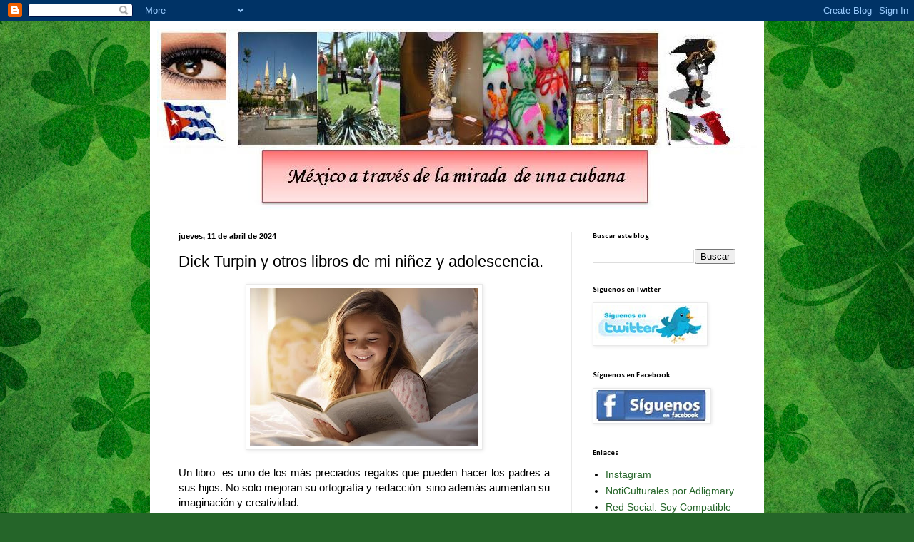

--- FILE ---
content_type: text/html; charset=UTF-8
request_url: https://adligmary.blogspot.com/b/stats?style=BLACK_TRANSPARENT&timeRange=ALL_TIME&token=APq4FmBHnZpHwnuP5obdBSNDJjPF_M7_op3jQuvwTzmk102R83eaJf1APBk1UBNSJ0FpxvCBdm8KG9BdwBZMYHjBQGC_H600-A
body_size: -27
content:
{"total":3228557,"sparklineOptions":{"backgroundColor":{"fillOpacity":0.1,"fill":"#000000"},"series":[{"areaOpacity":0.3,"color":"#202020"}]},"sparklineData":[[0,3],[1,2],[2,3],[3,3],[4,4],[5,2],[6,2],[7,1],[8,1],[9,1],[10,3],[11,2],[12,7],[13,6],[14,1],[15,16],[16,52],[17,42],[18,41],[19,100],[20,44],[21,5],[22,4],[23,7],[24,29],[25,16],[26,3],[27,6],[28,9],[29,3]],"nextTickMs":327272}

--- FILE ---
content_type: text/html; charset=utf-8
request_url: https://www.google.com/recaptcha/api2/aframe
body_size: 268
content:
<!DOCTYPE HTML><html><head><meta http-equiv="content-type" content="text/html; charset=UTF-8"></head><body><script nonce="ZN5kYOAMCHT5Rcgm1zLPrQ">/** Anti-fraud and anti-abuse applications only. See google.com/recaptcha */ try{var clients={'sodar':'https://pagead2.googlesyndication.com/pagead/sodar?'};window.addEventListener("message",function(a){try{if(a.source===window.parent){var b=JSON.parse(a.data);var c=clients[b['id']];if(c){var d=document.createElement('img');d.src=c+b['params']+'&rc='+(localStorage.getItem("rc::a")?sessionStorage.getItem("rc::b"):"");window.document.body.appendChild(d);sessionStorage.setItem("rc::e",parseInt(sessionStorage.getItem("rc::e")||0)+1);localStorage.setItem("rc::h",'1768800707258');}}}catch(b){}});window.parent.postMessage("_grecaptcha_ready", "*");}catch(b){}</script></body></html>